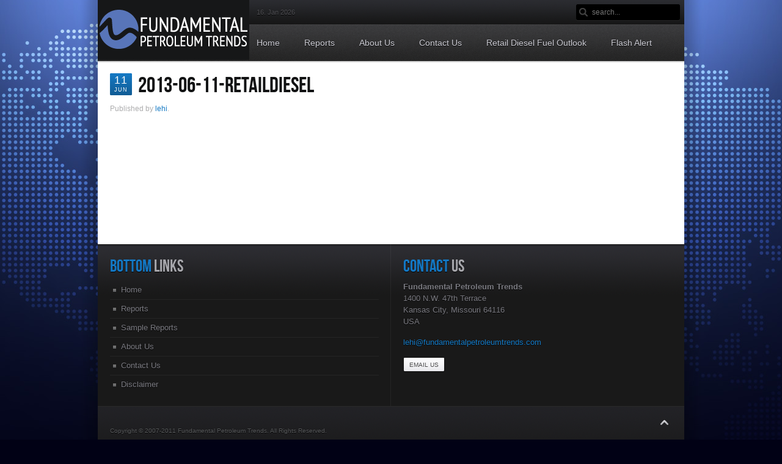

--- FILE ---
content_type: text/html; charset=UTF-8
request_url: http://www.fundamentalpetroleumtrends.com/retail-diesel-fuel-outlook-for-june-11-2013/2013-06-11-retaildiesel/
body_size: 34960
content:
<!DOCTYPE html PUBLIC "-//W3C//DTD XHTML 1.0 Transitional//EN" "http://www.w3.org/TR/xhtml1/DTD/xhtml1-transitional.dtd">
<html xmlns="http://www.w3.org/1999/xhtml" xml:lang="en" lang="en" dir="ltr" >
<head>
<meta http-equiv="content-type" content="text/html; charset=UTF-8" />
<title>Fundamental Petroleum Trends 2013-06-11-RetailDiesel - Fundamental Petroleum Trends</title>
<link rel="shortcut icon" href="/wp-content/themes/yoo_corona_wp/favicon.ico" /> 
<meta name='robots' content='index, follow, max-image-preview:large, max-snippet:-1, max-video-preview:-1' />
	<style>img:is([sizes="auto" i], [sizes^="auto," i]) { contain-intrinsic-size: 3000px 1500px }</style>
	
	<!-- This site is optimized with the Yoast SEO plugin v26.0 - https://yoast.com/wordpress/plugins/seo/ -->
	<link rel="canonical" href="http://www.fundamentalpetroleumtrends.com/retail-diesel-fuel-outlook-for-june-11-2013/2013-06-11-retaildiesel/" />
	<script type="application/ld+json" class="yoast-schema-graph">{"@context":"https://schema.org","@graph":[{"@type":"WebPage","@id":"http://www.fundamentalpetroleumtrends.com/retail-diesel-fuel-outlook-for-june-11-2013/2013-06-11-retaildiesel/","url":"http://www.fundamentalpetroleumtrends.com/retail-diesel-fuel-outlook-for-june-11-2013/2013-06-11-retaildiesel/","name":"2013-06-11-RetailDiesel - Fundamental Petroleum Trends","isPartOf":{"@id":"http://www.fundamentalpetroleumtrends.com/#website"},"primaryImageOfPage":{"@id":"http://www.fundamentalpetroleumtrends.com/retail-diesel-fuel-outlook-for-june-11-2013/2013-06-11-retaildiesel/#primaryimage"},"image":{"@id":"http://www.fundamentalpetroleumtrends.com/retail-diesel-fuel-outlook-for-june-11-2013/2013-06-11-retaildiesel/#primaryimage"},"thumbnailUrl":"","datePublished":"2013-06-11T13:05:49+00:00","breadcrumb":{"@id":"http://www.fundamentalpetroleumtrends.com/retail-diesel-fuel-outlook-for-june-11-2013/2013-06-11-retaildiesel/#breadcrumb"},"inLanguage":"en-US","potentialAction":[{"@type":"ReadAction","target":["http://www.fundamentalpetroleumtrends.com/retail-diesel-fuel-outlook-for-june-11-2013/2013-06-11-retaildiesel/"]}]},{"@type":"BreadcrumbList","@id":"http://www.fundamentalpetroleumtrends.com/retail-diesel-fuel-outlook-for-june-11-2013/2013-06-11-retaildiesel/#breadcrumb","itemListElement":[{"@type":"ListItem","position":1,"name":"Retail Diesel Fuel Outlook for June 11, 2013","item":"http://www.fundamentalpetroleumtrends.com/retail-diesel-fuel-outlook-for-june-11-2013/"},{"@type":"ListItem","position":2,"name":"2013-06-11-RetailDiesel"}]},{"@type":"WebSite","@id":"http://www.fundamentalpetroleumtrends.com/#website","url":"http://www.fundamentalpetroleumtrends.com/","name":"Fundamental Petroleum Trends","description":"We provide a comprehensive weekly graphic and economic analysis of the supply – demand trends driving prices, cash market basis and regional price spreads of major energy products.","potentialAction":[{"@type":"SearchAction","target":{"@type":"EntryPoint","urlTemplate":"http://www.fundamentalpetroleumtrends.com/?s={search_term_string}"},"query-input":{"@type":"PropertyValueSpecification","valueRequired":true,"valueName":"search_term_string"}}],"inLanguage":"en-US"}]}</script>
	<!-- / Yoast SEO plugin. -->


<script type="text/javascript">
/* <![CDATA[ */
window._wpemojiSettings = {"baseUrl":"https:\/\/s.w.org\/images\/core\/emoji\/16.0.1\/72x72\/","ext":".png","svgUrl":"https:\/\/s.w.org\/images\/core\/emoji\/16.0.1\/svg\/","svgExt":".svg","source":{"wpemoji":"http:\/\/www.fundamentalpetroleumtrends.com\/wp-includes\/js\/wp-emoji.js?ver=6.8.3","twemoji":"http:\/\/www.fundamentalpetroleumtrends.com\/wp-includes\/js\/twemoji.js?ver=6.8.3"}};
/**
 * @output wp-includes/js/wp-emoji-loader.js
 */

/**
 * Emoji Settings as exported in PHP via _print_emoji_detection_script().
 * @typedef WPEmojiSettings
 * @type {object}
 * @property {?object} source
 * @property {?string} source.concatemoji
 * @property {?string} source.twemoji
 * @property {?string} source.wpemoji
 * @property {?boolean} DOMReady
 * @property {?Function} readyCallback
 */

/**
 * Support tests.
 * @typedef SupportTests
 * @type {object}
 * @property {?boolean} flag
 * @property {?boolean} emoji
 */

/**
 * IIFE to detect emoji support and load Twemoji if needed.
 *
 * @param {Window} window
 * @param {Document} document
 * @param {WPEmojiSettings} settings
 */
( function wpEmojiLoader( window, document, settings ) {
	if ( typeof Promise === 'undefined' ) {
		return;
	}

	var sessionStorageKey = 'wpEmojiSettingsSupports';
	var tests = [ 'flag', 'emoji' ];

	/**
	 * Checks whether the browser supports offloading to a Worker.
	 *
	 * @since 6.3.0
	 *
	 * @private
	 *
	 * @returns {boolean}
	 */
	function supportsWorkerOffloading() {
		return (
			typeof Worker !== 'undefined' &&
			typeof OffscreenCanvas !== 'undefined' &&
			typeof URL !== 'undefined' &&
			URL.createObjectURL &&
			typeof Blob !== 'undefined'
		);
	}

	/**
	 * @typedef SessionSupportTests
	 * @type {object}
	 * @property {number} timestamp
	 * @property {SupportTests} supportTests
	 */

	/**
	 * Get support tests from session.
	 *
	 * @since 6.3.0
	 *
	 * @private
	 *
	 * @returns {?SupportTests} Support tests, or null if not set or older than 1 week.
	 */
	function getSessionSupportTests() {
		try {
			/** @type {SessionSupportTests} */
			var item = JSON.parse(
				sessionStorage.getItem( sessionStorageKey )
			);
			if (
				typeof item === 'object' &&
				typeof item.timestamp === 'number' &&
				new Date().valueOf() < item.timestamp + 604800 && // Note: Number is a week in seconds.
				typeof item.supportTests === 'object'
			) {
				return item.supportTests;
			}
		} catch ( e ) {}
		return null;
	}

	/**
	 * Persist the supports in session storage.
	 *
	 * @since 6.3.0
	 *
	 * @private
	 *
	 * @param {SupportTests} supportTests Support tests.
	 */
	function setSessionSupportTests( supportTests ) {
		try {
			/** @type {SessionSupportTests} */
			var item = {
				supportTests: supportTests,
				timestamp: new Date().valueOf()
			};

			sessionStorage.setItem(
				sessionStorageKey,
				JSON.stringify( item )
			);
		} catch ( e ) {}
	}

	/**
	 * Checks if two sets of Emoji characters render the same visually.
	 *
	 * This is used to determine if the browser is rendering an emoji with multiple data points
	 * correctly. set1 is the emoji in the correct form, using a zero-width joiner. set2 is the emoji
	 * in the incorrect form, using a zero-width space. If the two sets render the same, then the browser
	 * does not support the emoji correctly.
	 *
	 * This function may be serialized to run in a Worker. Therefore, it cannot refer to variables from the containing
	 * scope. Everything must be passed by parameters.
	 *
	 * @since 4.9.0
	 *
	 * @private
	 *
	 * @param {CanvasRenderingContext2D} context 2D Context.
	 * @param {string} set1 Set of Emoji to test.
	 * @param {string} set2 Set of Emoji to test.
	 *
	 * @return {boolean} True if the two sets render the same.
	 */
	function emojiSetsRenderIdentically( context, set1, set2 ) {
		// Cleanup from previous test.
		context.clearRect( 0, 0, context.canvas.width, context.canvas.height );
		context.fillText( set1, 0, 0 );
		var rendered1 = new Uint32Array(
			context.getImageData(
				0,
				0,
				context.canvas.width,
				context.canvas.height
			).data
		);

		// Cleanup from previous test.
		context.clearRect( 0, 0, context.canvas.width, context.canvas.height );
		context.fillText( set2, 0, 0 );
		var rendered2 = new Uint32Array(
			context.getImageData(
				0,
				0,
				context.canvas.width,
				context.canvas.height
			).data
		);

		return rendered1.every( function ( rendered2Data, index ) {
			return rendered2Data === rendered2[ index ];
		} );
	}

	/**
	 * Checks if the center point of a single emoji is empty.
	 *
	 * This is used to determine if the browser is rendering an emoji with a single data point
	 * correctly. The center point of an incorrectly rendered emoji will be empty. A correctly
	 * rendered emoji will have a non-zero value at the center point.
	 *
	 * This function may be serialized to run in a Worker. Therefore, it cannot refer to variables from the containing
	 * scope. Everything must be passed by parameters.
	 *
	 * @since 6.8.2
	 *
	 * @private
	 *
	 * @param {CanvasRenderingContext2D} context 2D Context.
	 * @param {string} emoji Emoji to test.
	 *
	 * @return {boolean} True if the center point is empty.
	 */
	function emojiRendersEmptyCenterPoint( context, emoji ) {
		// Cleanup from previous test.
		context.clearRect( 0, 0, context.canvas.width, context.canvas.height );
		context.fillText( emoji, 0, 0 );

		// Test if the center point (16, 16) is empty (0,0,0,0).
		var centerPoint = context.getImageData(16, 16, 1, 1);
		for ( var i = 0; i < centerPoint.data.length; i++ ) {
			if ( centerPoint.data[ i ] !== 0 ) {
				// Stop checking the moment it's known not to be empty.
				return false;
			}
		}

		return true;
	}

	/**
	 * Determines if the browser properly renders Emoji that Twemoji can supplement.
	 *
	 * This function may be serialized to run in a Worker. Therefore, it cannot refer to variables from the containing
	 * scope. Everything must be passed by parameters.
	 *
	 * @since 4.2.0
	 *
	 * @private
	 *
	 * @param {CanvasRenderingContext2D} context 2D Context.
	 * @param {string} type Whether to test for support of "flag" or "emoji".
	 * @param {Function} emojiSetsRenderIdentically Reference to emojiSetsRenderIdentically function, needed due to minification.
	 * @param {Function} emojiRendersEmptyCenterPoint Reference to emojiRendersEmptyCenterPoint function, needed due to minification.
	 *
	 * @return {boolean} True if the browser can render emoji, false if it cannot.
	 */
	function browserSupportsEmoji( context, type, emojiSetsRenderIdentically, emojiRendersEmptyCenterPoint ) {
		var isIdentical;

		switch ( type ) {
			case 'flag':
				/*
				 * Test for Transgender flag compatibility. Added in Unicode 13.
				 *
				 * To test for support, we try to render it, and compare the rendering to how it would look if
				 * the browser doesn't render it correctly (white flag emoji + transgender symbol).
				 */
				isIdentical = emojiSetsRenderIdentically(
					context,
					'\uD83C\uDFF3\uFE0F\u200D\u26A7\uFE0F', // as a zero-width joiner sequence
					'\uD83C\uDFF3\uFE0F\u200B\u26A7\uFE0F' // separated by a zero-width space
				);

				if ( isIdentical ) {
					return false;
				}

				/*
				 * Test for Sark flag compatibility. This is the least supported of the letter locale flags,
				 * so gives us an easy test for full support.
				 *
				 * To test for support, we try to render it, and compare the rendering to how it would look if
				 * the browser doesn't render it correctly ([C] + [Q]).
				 */
				isIdentical = emojiSetsRenderIdentically(
					context,
					'\uD83C\uDDE8\uD83C\uDDF6', // as the sequence of two code points
					'\uD83C\uDDE8\u200B\uD83C\uDDF6' // as the two code points separated by a zero-width space
				);

				if ( isIdentical ) {
					return false;
				}

				/*
				 * Test for English flag compatibility. England is a country in the United Kingdom, it
				 * does not have a two letter locale code but rather a five letter sub-division code.
				 *
				 * To test for support, we try to render it, and compare the rendering to how it would look if
				 * the browser doesn't render it correctly (black flag emoji + [G] + [B] + [E] + [N] + [G]).
				 */
				isIdentical = emojiSetsRenderIdentically(
					context,
					// as the flag sequence
					'\uD83C\uDFF4\uDB40\uDC67\uDB40\uDC62\uDB40\uDC65\uDB40\uDC6E\uDB40\uDC67\uDB40\uDC7F',
					// with each code point separated by a zero-width space
					'\uD83C\uDFF4\u200B\uDB40\uDC67\u200B\uDB40\uDC62\u200B\uDB40\uDC65\u200B\uDB40\uDC6E\u200B\uDB40\uDC67\u200B\uDB40\uDC7F'
				);

				return ! isIdentical;
			case 'emoji':
				/*
				 * Does Emoji 16.0 cause the browser to go splat?
				 *
				 * To test for Emoji 16.0 support, try to render a new emoji: Splatter.
				 *
				 * The splatter emoji is a single code point emoji. Testing for browser support
				 * required testing the center point of the emoji to see if it is empty.
				 *
				 * 0xD83E 0xDEDF (\uD83E\uDEDF) == 🫟 Splatter.
				 *
				 * When updating this test, please ensure that the emoji is either a single code point
				 * or switch to using the emojiSetsRenderIdentically function and testing with a zero-width
				 * joiner vs a zero-width space.
				 */
				var notSupported = emojiRendersEmptyCenterPoint( context, '\uD83E\uDEDF' );
				return ! notSupported;
		}

		return false;
	}

	/**
	 * Checks emoji support tests.
	 *
	 * This function may be serialized to run in a Worker. Therefore, it cannot refer to variables from the containing
	 * scope. Everything must be passed by parameters.
	 *
	 * @since 6.3.0
	 *
	 * @private
	 *
	 * @param {string[]} tests Tests.
	 * @param {Function} browserSupportsEmoji Reference to browserSupportsEmoji function, needed due to minification.
	 * @param {Function} emojiSetsRenderIdentically Reference to emojiSetsRenderIdentically function, needed due to minification.
	 * @param {Function} emojiRendersEmptyCenterPoint Reference to emojiRendersEmptyCenterPoint function, needed due to minification.
	 *
	 * @return {SupportTests} Support tests.
	 */
	function testEmojiSupports( tests, browserSupportsEmoji, emojiSetsRenderIdentically, emojiRendersEmptyCenterPoint ) {
		var canvas;
		if (
			typeof WorkerGlobalScope !== 'undefined' &&
			self instanceof WorkerGlobalScope
		) {
			canvas = new OffscreenCanvas( 300, 150 ); // Dimensions are default for HTMLCanvasElement.
		} else {
			canvas = document.createElement( 'canvas' );
		}

		var context = canvas.getContext( '2d', { willReadFrequently: true } );

		/*
		 * Chrome on OS X added native emoji rendering in M41. Unfortunately,
		 * it doesn't work when the font is bolder than 500 weight. So, we
		 * check for bold rendering support to avoid invisible emoji in Chrome.
		 */
		context.textBaseline = 'top';
		context.font = '600 32px Arial';

		var supports = {};
		tests.forEach( function ( test ) {
			supports[ test ] = browserSupportsEmoji( context, test, emojiSetsRenderIdentically, emojiRendersEmptyCenterPoint );
		} );
		return supports;
	}

	/**
	 * Adds a script to the head of the document.
	 *
	 * @ignore
	 *
	 * @since 4.2.0
	 *
	 * @param {string} src The url where the script is located.
	 *
	 * @return {void}
	 */
	function addScript( src ) {
		var script = document.createElement( 'script' );
		script.src = src;
		script.defer = true;
		document.head.appendChild( script );
	}

	settings.supports = {
		everything: true,
		everythingExceptFlag: true
	};

	// Create a promise for DOMContentLoaded since the worker logic may finish after the event has fired.
	var domReadyPromise = new Promise( function ( resolve ) {
		document.addEventListener( 'DOMContentLoaded', resolve, {
			once: true
		} );
	} );

	// Obtain the emoji support from the browser, asynchronously when possible.
	new Promise( function ( resolve ) {
		var supportTests = getSessionSupportTests();
		if ( supportTests ) {
			resolve( supportTests );
			return;
		}

		if ( supportsWorkerOffloading() ) {
			try {
				// Note that the functions are being passed as arguments due to minification.
				var workerScript =
					'postMessage(' +
					testEmojiSupports.toString() +
					'(' +
					[
						JSON.stringify( tests ),
						browserSupportsEmoji.toString(),
						emojiSetsRenderIdentically.toString(),
						emojiRendersEmptyCenterPoint.toString()
					].join( ',' ) +
					'));';
				var blob = new Blob( [ workerScript ], {
					type: 'text/javascript'
				} );
				var worker = new Worker( URL.createObjectURL( blob ), { name: 'wpTestEmojiSupports' } );
				worker.onmessage = function ( event ) {
					supportTests = event.data;
					setSessionSupportTests( supportTests );
					worker.terminate();
					resolve( supportTests );
				};
				return;
			} catch ( e ) {}
		}

		supportTests = testEmojiSupports( tests, browserSupportsEmoji, emojiSetsRenderIdentically, emojiRendersEmptyCenterPoint );
		setSessionSupportTests( supportTests );
		resolve( supportTests );
	} )
		// Once the browser emoji support has been obtained from the session, finalize the settings.
		.then( function ( supportTests ) {
			/*
			 * Tests the browser support for flag emojis and other emojis, and adjusts the
			 * support settings accordingly.
			 */
			for ( var test in supportTests ) {
				settings.supports[ test ] = supportTests[ test ];

				settings.supports.everything =
					settings.supports.everything && settings.supports[ test ];

				if ( 'flag' !== test ) {
					settings.supports.everythingExceptFlag =
						settings.supports.everythingExceptFlag &&
						settings.supports[ test ];
				}
			}

			settings.supports.everythingExceptFlag =
				settings.supports.everythingExceptFlag &&
				! settings.supports.flag;

			// Sets DOMReady to false and assigns a ready function to settings.
			settings.DOMReady = false;
			settings.readyCallback = function () {
				settings.DOMReady = true;
			};
		} )
		.then( function () {
			return domReadyPromise;
		} )
		.then( function () {
			// When the browser can not render everything we need to load a polyfill.
			if ( ! settings.supports.everything ) {
				settings.readyCallback();

				var src = settings.source || {};

				if ( src.concatemoji ) {
					addScript( src.concatemoji );
				} else if ( src.wpemoji && src.twemoji ) {
					addScript( src.twemoji );
					addScript( src.wpemoji );
				}
			}
		} );
} )( window, document, window._wpemojiSettings );

/* ]]> */
</script>
<style id='wp-emoji-styles-inline-css' type='text/css'>

	img.wp-smiley, img.emoji {
		display: inline !important;
		border: none !important;
		box-shadow: none !important;
		height: 1em !important;
		width: 1em !important;
		margin: 0 0.07em !important;
		vertical-align: -0.1em !important;
		background: none !important;
		padding: 0 !important;
	}
</style>
<link rel='stylesheet' id='contact-form-7-css' href='http://www.fundamentalpetroleumtrends.com/wp-content/plugins/contact-form-7/includes/css/styles.css?ver=6.1.2' type='text/css' media='all' />
<link rel='stylesheet' id='collapseomatic-css-css' href='http://www.fundamentalpetroleumtrends.com/wp-content/plugins/jquery-collapse-o-matic/light_style.css?ver=1.6' type='text/css' media='all' />
<script type="text/javascript" src="http://www.fundamentalpetroleumtrends.com/wp-includes/js/jquery/jquery.js?ver=3.7.1" id="jquery-core-js"></script>
<script type="text/javascript" src="http://www.fundamentalpetroleumtrends.com/wp-includes/js/jquery/jquery-migrate.js?ver=3.4.1" id="jquery-migrate-js"></script>
<script type="text/javascript" src="http://www.fundamentalpetroleumtrends.com/wp-content/plugins/wp-multibox/mtv130/mootools-core-1.3.2-full-nocompat-yc.js?ver=1.3" id="moocore-js"></script>
<script type="text/javascript" src="http://www.fundamentalpetroleumtrends.com/wp-content/plugins/wp-multibox/mtv130/mootools-more-1.3.2.1-yc.js?ver=1.3" id="moomore-js"></script>
<script type="text/javascript" src="http://www.fundamentalpetroleumtrends.com/wp-content/plugins/wp-multibox/mtv130/overlay-1.2.js?ver=1.3" id="overlay-js"></script>
<script type="text/javascript" src="http://www.fundamentalpetroleumtrends.com/wp-content/plugins/wp-multibox/mtv130/multibox-1.3.1.js?ver=1.3" id="multibox-js"></script>
<link rel="https://api.w.org/" href="http://www.fundamentalpetroleumtrends.com/wp-json/" /><link rel="alternate" title="JSON" type="application/json" href="http://www.fundamentalpetroleumtrends.com/wp-json/wp/v2/media/1514" /><link rel="EditURI" type="application/rsd+xml" title="RSD" href="http://www.fundamentalpetroleumtrends.com/xmlrpc.php?rsd" />
<meta name="generator" content="WordPress 6.8.3" />
<link rel='shortlink' href='http://www.fundamentalpetroleumtrends.com/?p=1514' />
<link rel="alternate" title="oEmbed (JSON)" type="application/json+oembed" href="http://www.fundamentalpetroleumtrends.com/wp-json/oembed/1.0/embed?url=http%3A%2F%2Fwww.fundamentalpetroleumtrends.com%2Fretail-diesel-fuel-outlook-for-june-11-2013%2F2013-06-11-retaildiesel%2F" />
<link rel="alternate" title="oEmbed (XML)" type="text/xml+oembed" href="http://www.fundamentalpetroleumtrends.com/wp-json/oembed/1.0/embed?url=http%3A%2F%2Fwww.fundamentalpetroleumtrends.com%2Fretail-diesel-fuel-outlook-for-june-11-2013%2F2013-06-11-retaildiesel%2F&#038;format=xml" />
<script type='text/javascript'>
var colomatduration = 'fast';
var colomatslideEffect = 'slideFade';
var colomatpauseInit = '';
var colomattouchstart = '';
</script><!-- added by the wordpress multibox plugin -->
			<!--[if lt IE 7]>
			<style type="text/css">
			.MultiBoxClose, .MultiBoxPrevious, .MultiBoxNext, .MultiBoxNextDisabled, .MultiBoxPreviousDisabled, .MultiBoxHelpButton { 
				behavior: url(http://www.fundamentalpetroleumtrends.com/wp-content/plugins/wp-multibox/iepng/iepngfix.htc); 
			}
			 </style>
			<![endif]--> 
			<link rel="stylesheet" href="http://www.fundamentalpetroleumtrends.com/wp-content/plugins/wp-multibox/multibox.css" type="text/css" media="screen" />
			
			<script type="text/javascript">
			var box = {};
			var overlay = {};
						window.addEvent('domready', function(){
							box = new MultiBox('wmp', {
								useOverlay: true,
								initialWidth: 900,
								initialHeight: 600,
								showNumbers: false,
								showControls: false,
								path: 'http://www.fundamentalpetroleumtrends.com/wp-content/plugins/wp-multibox/files/',
								slideshow: false,								
								slideshowTime: 8500,
								descClassName: 'wmpDesc' });
							});
		 </script>
			
			
			 <style type="text/css" media="screen">
			.MultiBoxHelpButton {
				
			}
			</style>
			
			
  		<!-- added by the wordpress multibox plugin --><style type="text/css" media="all">
/* <![CDATA[ */
@import url("http://www.fundamentalpetroleumtrends.com/wp-content/plugins/wp-table-reloaded/css/plugin.css?ver=1.9.4");
@import url("http://www.fundamentalpetroleumtrends.com/wp-content/plugins/wp-table-reloaded/css/datatables.css?ver=1.9.4");
/* ]]> */
</style>		<style type="text/css" id="wp-custom-css">
			#headerbar .menubar #menu {visibility:visible !important}		</style>
		<link rel="stylesheet" href="/wp-content/themes/yoo_corona_wp/css/reset.css" type="text/css" />
<link rel="stylesheet" href="/wp-content/themes/yoo_corona_wp/css/layout.css" type="text/css" />
<link rel="stylesheet" href="/wp-content/themes/yoo_corona_wp/css/typography.css" type="text/css" />
<link rel="stylesheet" href="/wp-content/themes/yoo_corona_wp/css/menus.css" type="text/css" />
<link rel="stylesheet" href="/wp-content/themes/yoo_corona_wp/css/modules.css" type="text/css" />
<link rel="stylesheet" href="/wp-content/themes/yoo_corona_wp/css/system.css" type="text/css" />
<link rel="stylesheet" href="/wp-content/themes/yoo_corona_wp/css/extensions.css" type="text/css" />
<link rel="stylesheet" href="/wp-content/themes/yoo_corona_wp/css/style.css" type="text/css" />
<link rel="stylesheet" href="/wp-content/themes/yoo_corona_wp/css/styles/blue.css" type="text/css" />
<link rel="stylesheet" href="/wp-content/themes/yoo_corona_wp/css/custom.css" type="text/css" />
<script type="text/javascript" src="/wp-content/themes/yoo_corona_wp/warp/js/warp.js"></script>
<script type="text/javascript" src="/wp-content/themes/yoo_corona_wp/warp/js/accordionmenu.js"></script>
<script type="text/javascript" src="/wp-content/themes/yoo_corona_wp/warp/js/dropdownmenu.js"></script>
<script type="text/javascript" src="/wp-content/themes/yoo_corona_wp/warp/js/spotlight.js"></script>
<script type="text/javascript" src="/wp-content/themes/yoo_corona_wp/js/template.js"></script>
<style type="text/css">body { min-width: 1020px; }
.wrapper { width: 1020px; }
#menu .dropdown { width: 250px; }
#menu .columns2 { width: 500px; }
#menu .columns3 { width: 750px; }
#menu .columns4 { width: 1000px; }
</style>
<script type="text/javascript">var Warp = Warp || {}; Warp.Settings = {"bganimation":null,"background":"worldmapblue","itemColor":null};</script>
<link rel="apple-touch-icon" href="/wp-content/themes/yoo_corona_wp/apple_touch_icon.png" />
</head>

<body id="page" class="yoopage    style-blue background-worldmapblue font-default webfonts">

		
	<div id="page-body">

		<div class="wrapper">
			
			<div class="wrapper-1">
				<div class="wrapper-2">
					<div class="wrapper-3">
			
						<div id="header">

							<div id="toolbar">
								
																<div id="date">
									16. Jan 2026								</div>
															
																
																
							</div>
							
															
														<div class="menubar">
								<div id="menu">
									<ul class="menu menu-dropdown"><li class="level1 item1 first"><a title="Home | Fundamental Petroleum Trends" href="http://www.fundamentalpetroleumtrends.com/" class="level1 item1 first"><span class="bg">Home</span></a></li><li class="level1 item2 parent"><a title="Reports | Fundamental Petroleum Trends" href="http://www.fundamentalpetroleumtrends.com/reports/" class="level1 item2 parent"><span class="bg">Reports</span></a><ul class="level2 col1 first last"><li class="level2 item1 first"><a title="Petroleum Charts | Fundamental Petroleum Trends" href="http://www.fundamentalpetroleumtrends.com/reports/petroleum-charts/" class="level2 item1 first"><span class="bg">Petroleum Charts</span></a></li><li class="level2 item2"><a title="Petroleum Review | Reports | Fundamental Petroleum Trends" href="http://www.fundamentalpetroleumtrends.com/reports/petroleum-final-report/" class="level2 item2"><span class="bg">Petroleum Review</span></a></li><li class="level2 item3"><a title="Crude Oil | Reports | Fundamental Petroleum Trends" href="http://www.fundamentalpetroleumtrends.com/reports/crude-oil-report/" class="level2 item3"><span class="bg">Crude Oil</span></a></li><li class="level2 item4"><a title="Gasoline Report | Reports | Fundamental Petroleum Trends" href="http://www.fundamentalpetroleumtrends.com/reports/gasoline-report/" class="level2 item4"><span class="bg">Gasoline</span></a></li><li class="level2 item5"><a title="Distillate Report | Reports | Fundamental Petroleum Trends" href="http://www.fundamentalpetroleumtrends.com/reports/distillate-report/" class="level2 item5"><span class="bg">Distillate</span></a></li><li class="level2 item6"><a title="Jet Fuel Report | Reports | Fundamental Petroleum Trends" href="http://www.fundamentalpetroleumtrends.com/reports/jet-fuel-report/" class="level2 item6"><span class="bg">Jet Fuel</span></a></li><li class="level2 item7"><a title="Propone Report | Reports | Fundamental Petroleum Trends" href="http://www.fundamentalpetroleumtrends.com/reports/propane-report/" class="level2 item7"><span class="bg">Propane</span></a></li><li class="level2 item8"><a title="Natural Gas Report | Reports | Fundamental Petroleum Trends" href="http://www.fundamentalpetroleumtrends.com/reports/natural-gas-report/" class="level2 item8"><span class="bg">Natural Gas</span></a></li><li class="level2 item9"><a title="Ethanol Report | Reports | Fundamental Petroleum Trends" href="http://www.fundamentalpetroleumtrends.com/reports/ethanol-report/" class="level2 item9"><span class="bg">Ethanol</span></a></li><li class="level2 item10 last"><a title="Petroleum Demand – Exports | Reports | Fundamental Petroleum Trends" href="http://www.fundamentalpetroleumtrends.com/reports/global-price-trends/" class="level2 item10 last"><span class="bg">Petroleum Demand – Exports</span></a></li></ul></li><li class="level1 item3"><a title="About Us | Fundamental Petroleum Trends" href="http://www.fundamentalpetroleumtrends.com/aboutus/" class="level1 item3"><span class="bg">About Us</span></a></li><li class="level1 item4"><a title="Contact Us | Fundamental Petroleum Trends" href="http://www.fundamentalpetroleumtrends.com/contact-us/" class="level1 item4"><span class="bg">Contact Us</span></a></li><li class="level1 item5"><a title="Retail Diesel Fuel Outlook | Fundamental Petroleum Trends" href="http://www.fundamentalpetroleumtrends.com/category/retail-diesel-fuel-outlook/" class="level1 item5"><span class="bg">Retail Diesel Fuel Outlook</span></a></li><li class="level1 item6 last"><a title="Flash Alert | Fundamental Petroleum Trends" href="http://www.fundamentalpetroleumtrends.com/category/flash-alert/" class="level1 item6 last"><span class="bg">Flash Alert</span></a></li></ul>								</div>
							</div>
														
							<div class="menushadow"></div>
								
									
							<div id="logo">
								<a href="http://www.fundamentalpetroleumtrends.com" title="Fundamental Petroleum Trends | Home"><img src="/wp-content/images/custom/FPTlogo_dark.png" alt="Fundamental Petroleum Trends" /></a>							</div>
														
														<div id="search">
										
<div id="searchbox">
	<form action="http://www.fundamentalpetroleumtrends.com/" method="get" role="search">
		<button class="magnifier" type="submit" value="Search"></button>
		<input type="text" value="" name="s" placeholder="search..." />
		<button class="reset" type="reset" value="Reset"></button>
	</form>
</div>

<script type="text/javascript" src="/wp-content/themes/yoo_corona_wp/warp/js/search.js"></script>
<script type="text/javascript">
jQuery(function($) {
	$('#searchbox input[name=s]').search({'url': 'http://www.fundamentalpetroleumtrends.com/wp-admin/admin-ajax.php?action=warp_search', 'param': 's', 'msgResultsHeader': 'Search Results', 'msgMoreResults': 'More Results', 'msgNoResults': 'No results found'}).placeholder();
});
</script>
							</div>
														
														
														
						</div>
						<!-- header end -->

									
						<div id="middle">
							<div id="middle-expand">

								<div id="main">
									<div id="main-shift">

													
										<div id="mainmiddle">
											<div id="mainmiddle-expand">
											
												<div id="content">
													<div id="content-shift">
			
																												
																	
														<div id="component" class="floatbox">
															<div id="system">

					
		<div class="item">
			
			<div class="date">
				<div class="day">11</div>
				<div class="month">Jun</div>
			</div>		
		
			<h1 class="title">2013-06-11-RetailDiesel</h1>

			<p class="meta">Published by <a href="http://www.fundamentalpetroleumtrends.com/author/lehi/" title="lehi">lehi</a>.

							
			</p>
			
			<div class="content">
				<a class="fluid-image" href="http://www.fundamentalpetroleumtrends.com/wp-content/uploads/2013-06-11-RetailDiesel.pdf" title="2013-06-11-RetailDiesel"></a>
			</div>
			
			
		</div>
		
		
			
</div>														</div>
							
																											
													</div>
												</div>
												<!-- content end -->
												
																								
																								
											</div>
										</div>
										<!-- mainmiddle end -->
			
																			
									</div>
								</div>
			
																
								
							</div>
						</div>
			
												<div id="bottom">
			
														<div class="bottom-1">
								<div class="horizontal float-left width50 separator"><div class="module mod-line   first ">

		
	<div class="box-1 deepest">
	
				<h3 class="header"><span class="header-2"><span class="header-3"><span class="color">Bottom</span> Links</span></span></h3>
				
		<ul class="links">
<li><a href="http://www.fundamentalpetroleumtrends.com" title="Home | Fundamental Petroleum Trends">Home</a></li>
<li><a href="/reports/" title="Reports | Fundamental Petroleum Trends">Reports</a></li>
<li><a href="/sample-reports" title="Sample Reports | Fundamental Petroleum Trends">Sample Reports</a></li>
<li><a href="/aboutus/" title="About Us | Fundamental Petroleum Trends">About Us</a></li>
<li><a href="/contact-us/" title="Contact Us | Fundamental Petroleum Trends">Contact Us</a></li>
<li><a href="/disclaimer/" title="Disclaimer | Fundamental Petroleum Trends">Disclaimer</a></li>
</ul>		
	</div>
		
</div></div><div class="horizontal float-left width50"><div class="module mod-line    last">

		
	<div class="box-1 deepest">
	
				<h3 class="header"><span class="header-2"><span class="header-3"><span class="color">Contact</span> Us</span></span></h3>
				
		<p><strong>Fundamental Petroleum Trends</strong><br />
1400 N.W. 47th Terrace<br />
Kansas City, Missouri  64116<br />
USA</p>
<p><a href="mailto:lehi@fundamentalpetroleumtrends.com">lehi@fundamentalpetroleumtrends.com</a></p>
<p><a class="readmore" href="/contact-us/"><span class="readmore-1"><span class="readmore-2">eMail us</span></span></a></p>
		
	</div>
		
</div></div>							</div>
										
							
						</div>
						<!-- bottom end -->
												
						<div id="footer">
						
														<a class="anchor" href="#page"></a>
							<p>Copyright © 2007-2011 Fundamental Petroleum Trends.  All Rights Reserved.<br />
Powered by <a href="http://www.tilpro.com" target="_blank" title="Powered by TILPRO">TILPRO</a></p>
																					
						</div>
						<!-- footer end -->
				
					</div>
				</div>
			</div>

		</div>

	</div>
	
	<script type="speculationrules">
{"prefetch":[{"source":"document","where":{"and":[{"href_matches":"\/*"},{"not":{"href_matches":["\/wp-*.php","\/wp-admin\/*","\/wp-content\/uploads\/*","\/wp-content\/*","\/wp-content\/plugins\/*","\/wp-content\/themes\/yoo_corona_wp\/*","\/*\\?(.+)"]}},{"not":{"selector_matches":"a[rel~=\"nofollow\"]"}},{"not":{"selector_matches":".no-prefetch, .no-prefetch a"}}]},"eagerness":"conservative"}]}
</script>
<style id='core-block-supports-inline-css' type='text/css'>
/**
 * Core styles: block-supports
 */

</style>
<script type="text/javascript" src="http://www.fundamentalpetroleumtrends.com/wp-includes/js/dist/hooks.js?ver=be67dc331e61e06d52fa" id="wp-hooks-js"></script>
<script type="text/javascript" src="http://www.fundamentalpetroleumtrends.com/wp-includes/js/dist/i18n.js?ver=5edc734adb78e0d7d00e" id="wp-i18n-js"></script>
<script type="text/javascript" id="wp-i18n-js-after">
/* <![CDATA[ */
wp.i18n.setLocaleData( { 'text direction\u0004ltr': [ 'ltr' ] } );
/* ]]> */
</script>
<script type="text/javascript" src="http://www.fundamentalpetroleumtrends.com/wp-content/plugins/contact-form-7/includes/swv/js/index.js?ver=6.1.2" id="swv-js"></script>
<script type="text/javascript" id="contact-form-7-js-before">
/* <![CDATA[ */
var wpcf7 = {
    "api": {
        "root": "http:\/\/www.fundamentalpetroleumtrends.com\/wp-json\/",
        "namespace": "contact-form-7\/v1"
    }
};
/* ]]> */
</script>
<script type="text/javascript" src="http://www.fundamentalpetroleumtrends.com/wp-content/plugins/contact-form-7/includes/js/index.js?ver=6.1.2" id="contact-form-7-js"></script>
	
</body>
</html>

--- FILE ---
content_type: text/css
request_url: http://www.fundamentalpetroleumtrends.com/wp-content/themes/yoo_corona_wp/css/typography.css
body_size: 7358
content:
/* Copyright (C) YOOtheme GmbH, YOOtheme Proprietary Use License (http://www.yootheme.com/license) */

/*
 * headings
 */

h1, h2, h3, h4, h5, h6 { font-family: Arial, Helvetica, sans-serif; }

h1 {
	font-weight: normal;
	color: #111213;
}

#page h1 a {
	color: #111213;
	text-decoration: none;
}

h2 { color: #B90000; }
h3 { color: #111213; }
h4 { color: #B90000; }
h5 { color: #111213; }
h6 { color: #B90000; }

h1 { font-size: 32px; line-height: 36px; }
h2 { font-size: 26px; line-height: 30px; }

/*
 * anchor
 */

a:link,
a:visited { color: #B90000; text-decoration: none; }
a:hover { text-decoration: underline; }

a.icon-folder {
        padding-left: 17px;
        background: url(../images/typography/icon_folder.png) 0 40% no-repeat;
}

a.icon-file {
        padding-left: 17px;
        background: url(../images/typography/icon_file.png) 0 40% no-repeat;
}

a.icon-download {
        padding-left: 17px;
        background: url(../images/typography/icon_download.png) 0 40% no-repeat;
}

a.icon-external {
        padding-left: 17px;
        background: url(../images/typography/icon_external.png) 0 40% no-repeat;
}

a.icon-pdf {
        padding-left: 17px;
        background: url(../images/pdf_button.png) 0 40% no-repeat;
}

/*
 * emphasis
 */

em.box { 
	padding: 0px 3px 0px 3px;
	border: 1px dotted #ACACAC;
	background: #F5F6F7;	
	font-family: "Courier New", Courier, monospace;
	color: #7F7F7F;
	font-style: normal;
	text-shadow: 0 1px 0 rgba(255,255,255,0.5);
	white-space: nowrap;
}

#bottom em.box {
	background-color: #232425;
	border-color: #414243;
	text-shadow: 0 1px 0 rgba(0,0,0,1);
}

/*
 * unsorted lists
 */

/* icon style */
ul.plus,
ul.heart,
ul.check,
ul.star,
ul.arrow {
	margin: 10px 0px 10px 0px;
	padding-left: 20px;
	list-style: none;
}

ul.plus li,
ul.heart li,
ul.check li,
ul.star li,
ul.arrow li {
	margin: 5px 0px 5px 0px;
	padding-left: 20px;
	font-weight: bold;
	line-height: 30px;  
}

ul.plus li { background: url(../images/typography/list_plus.png) 0 0 no-repeat; }
ul.heart li { background: url(../images/typography/list_heart.png) 0 0 no-repeat; }
ul.check li { background: url(../images/typography/list_check.png) 0 0 no-repeat; }
ul.star li { background: url(../images/typography/list_star.png) 0 0 no-repeat; }
ul.arrow li { background: url(../images/typography/list_arrow.png) 0 0 no-repeat; }

/* links style */
ul.links {
	margin: 10px 0px 20px 0px;
	padding-left: 0px;
	list-style: none;
}
.module ul.links { margin: 0; }

ul.links li {
	padding-left: 18px;
	height: 30px;
	border-top: 1px solid #E5E5E5;
	line-height: 30px;
	background: url(../images/typography/list_links.png) 0px 0 no-repeat;
	cursor: pointer;
}

ul.links li:first-child { border: none; }

ul.links li:hover { background-position: 0px -30px; }

ul.links li a {
	display: block;
	color: #525252;
	text-decoration: none;
}

ul.links li:hover a,
#bottom ul.links li:hover a { color: #B90000; }

#bottom ul.links li { border-color: #252525; }

#bottom ul.links li a { color: #7A7A81; }

/*
 * ordered lists
 */

ol.disc {
	margin: 10px 0px 10px 0px;
	padding: 0px 0px 0px 45px;
	background: url(../images/typography/list_disc.png) 20px 0px repeat-y;
}

ol.disc li {
	margin: 5px 0px 5px 0px;
	padding-left: 10px;
	font-weight: bold;
	line-height: 26px;  
}

/*
 * horizontal rule
 */
 
hr.dotted {
	margin: 15px 0px 15px 0px;
	display: block;
	background: url(../images/typography/line_dotted.png) 0 0 repeat-x;
	height: 1px;
	border: none;
}


/*
 * highlighted div and span tags
 */

span.note,
span.info,
span.alert,
span.download,
span.tip { display: block; }

div.note, span.note {
	color: #323232;
	margin: 10px 0px 10px 0px;
	padding: 5px 10px 5px 10px;
	background: #E4EBF1;
	border-top: 1px solid #D4D9DE;
	border-bottom: 1px solid #D4D9DE;
	text-align:justify;
}

div.info, span.info,
div.alert, span.alert,
div.download, span.download,
div.tip, span.tip {
	color: #323232;
	margin: 10px 0px 10px 0px;
	padding: 8px 10px 8px 40px;
}

div.info, span.info {
	background: #E4EBF1 url(../images/typography/box_info.png) 8px 5px no-repeat;
	border-top: 1px solid #D4D9DE;
	border-bottom: 1px solid #D4D9DE;
}

div.alert, span.alert {
	background: #FFE6DF url(../images/typography/box_alert.png) 8px 5px no-repeat;
	border-top: 1px solid #FFD9CF;
	border-bottom: 1px solid #FFD9CF;
}

div.download, span.download {
	background: #f5faeb url(../images/typography/box_download.png) 8px 5px no-repeat;
	border-top: 1px solid #D6EBCD;
	border-bottom: 1px solid #D6EBCD;
}

div.tip, span.tip {
	background: #FDF9E3 url(../images/typography/box_tip.png) 8px 5px no-repeat;
	border-top: 1px solid #FAE7BE;
	border-bottom: 1px solid #FAE7BE;
}


/*
 * p tag with dropcaps
 */
 
p.dropcap:first-letter {
	display: block;
	margin: 7px 4px 0px 0px;
	float: left;
	font-size: 280%;
	font-family: Georgia, "Times New Roman", Times, serif;
}

/*
 * blockquotes
 */

blockquote { font-family: Georgia, "Times New Roman", Times, serif; }

q.blockquote {
	margin: 10px 0 10px 15px;
	font-family: Georgia, "Times New Roman", Times, serif;
	font-style: italic;
	font-size: 120%;
}

q.blockquote:first-letter { font-size: 150%; }

q.blockquote:before,
q.blockquote:after { content: ""; }

blockquote.quotation {
	margin: 10px 0px 10px 0px;
	padding: 10px 35px 10px 35px;
	border: none;
	background: url(../images/typography/blockquote_start.png) 0 0 no-repeat;
	text-align:justify;
}

blockquote.quotation p {
	margin: 0px -35px -10px 0px;
	padding: 0px 35px 10px 0px;
	background: url(../images/typography/blockquote_end.png) 100% 100% no-repeat;
}

/*
 * floating boxes
 */

body .inset-left {
	margin: 15px 15px 10px 0px;
	float: left;
}

body .inset-right {
	margin: 15px 0px 10px 15px;
	float: right;
}

/*
 * webfonts
 */

@font-face {
	font-family: 'BebasNeueRegular';
	src: url('../fonts/BebasNeue-webfont.eot?') format('eot'),
		 url('../fonts/BebasNeue-webfont.woff') format('woff'),
		 url('../fonts/BebasNeue-webfont.ttf') format('truetype');
}

.webfonts .module h3.header,
.webfonts #system .title,
.webfonts .warpspotlight.bottom h3 { 
	font-family: 'BebasNeueRegular', Arial, sans-serif;
	letter-spacing: 0px;
}

.webfonts .module h3.header,
.webfonts .module h3.header span.title { font-size: 28px; }

.webfonts #system .title { font-size: 36px; }

.webfonts .warpspotlight.bottom h3 { font-size: 26px; }

/*
 * spotlight
 */
 
.warpspotlight .spotlight1 { visibility: hidden; }

.warpspotlight.fade .spotlight1 > div > a:first-child,
.warpspotlight.bottom .spotlight1 > div > a:first-child {
	display: block;
	position: absolute;
	top: 0;
	bottom: 0;
	left: 0;
	right: 0;
	z-index: 1;
}


/* fade: zoom */
.warpspotlight.fade .spotlight1 {
	position: absolute;
	top: 0;
	bottom: 0;
	left: 0;
	right: 0;
}
.warpspotlight.fade.zoom .spotlight1 { background: url(../images/spotlight_fade_zoom.png) 50% 50% no-repeat; }

#headerbar .warpspotlight.fade .spotlight1 { top: 60px; }

/* fade: bottom */
.warpspotlight.bottom .spotlight1 > * {
	padding: 20px;
	background: #323232;
	background: rgba(0,0,0,0.8);
	color: #ffffff;
}

.warpspotlight.bottom h3 { 
	margin: 0px 0px 3px 0px;
	font-size: 18px;
	line-height: 18px;
	text-transform: uppercase;
	color: #ffffff;
	text-shadow: 2px 2px 0 rgba(0,0,0,1);
}

.warpspotlight.bottom a,
.warpspotlight.bottom a:hover { color: #ffffff; }
.warpspotlight.bottom a { text-decoration: underline; }

--- FILE ---
content_type: text/css
request_url: http://www.fundamentalpetroleumtrends.com/wp-content/themes/yoo_corona_wp/css/system.css
body_size: 6422
content:
/* Copyright (C) YOOtheme GmbH, YOOtheme Proprietary Use License (http://www.yootheme.com/license) */

@import url(../warp/css/system.css);
@import url(../warp/systems/wordpress/css/system.css);

/*
 * item
 */
 
#system .title {
	margin-bottom: 20px;
	font-size: 28px;
	line-height: 30px;
	text-transform: uppercase;
	letter-spacing: -1px;
}

#system .item > .date {
	margin-right: 10px;
	width: 36px;
	height: 36px;
	background: url(../images/system_date.png) 0 0 no-repeat;
	float: left;
	text-align: center;
	color: #FFFFFF;
}

#system .item > .date .day {
	margin-top: 2px;
	font-size: 18px;
	font-weight: normal;
	line-height: 18px;
	letter-spacing: 1px;
}

#system .item > .date .month { 
	margin: 0px 3px 0px 3px;
	padding-bottom: 1px;
	font-size: 9px;
	line-height: 14px;
	letter-spacing: 1px;
	text-transform: uppercase;
}

#system .item > .date + .title { 
	margin: 0 0 15px 0;
	line-height: 36px;
}

#system .item > .meta { 
	font-size: 12px;
	line-height: 15px;
	color: #ACACAD;
}

#system .item > .links a { margin-right: 5px; }

#system .item > .links a:after { content: ""; }

#system .items { margin: 0px -20px 0 -20px; }

#system .items .item {
	margin: 29px 0px 0px 0px;
	padding: 30px 20px 0px 20px;
	border-color: #E5E5E5;
}

#system .item-list { 
	margin-top: 29px;
	padding-top: 15px;
	border-color: #E5E5E5;
}

#system .items .item > .meta { margin-top: 20px; }

/*
 * searchbox
 */

#searchbox {
	width: 170px;
	height: 27px;
	background: url(../images/searchbox_bg.png) 0 0 no-repeat;
}
#searchbox:hover  { background-position: 0 0; }

#searchbox input {
	padding: 3px 0px 3px 0px;
	width: 122px;
	height: 20px;
	color: #909096;
	font-size: 12px;
	line-height: 20px;
}

#searchbox:hover input,
#searchbox input:focus { color: #F2F1F0; }

#searchbox button { height: 26px; }

#searchbox button.magnifier {
	width: 26px;
	background: url(../images/searchbox_magnifier.png) 50% 50% no-repeat;
}

#searchbox button.reset { background: url(../images/searchbox_reset.png) 50% 50% no-repeat; }
#searchbox .loading button.reset { background-image: url(../images/searchbox_loader.gif); }

#searchbox .results {
	top: 33px;
	right: -7px;
	border: none;
	background: url(../images/search_bg.png) 0 0 repeat;
	-webkit-box-shadow: 0 3px 3px rgba(0,0,0,1);
	-moz-box-shadow: 0 3px 3px rgba(0,0,0,1);
	box-shadow: 0 3px 3px rgba(0,0,0,1);
}

#searchbox .results li.results-header,
#searchbox .results li.more-results {
	height: 40px;
	border: none;
	line-height: 40px;
	color: #F2F1F0;
	font-size: 18px;
	text-shadow: 0 -1px 0 rgba(0,0,0,1);
	background: url(../images/search_results_header.png) 0 0 repeat-x;
}

#searchbox .results li.result { 
	border-color: #000000;
	border-color: rgba(0,0,0,0.7);
	color: #969FAA;
}
#searchbox .results li.result.selected { 
	color: #ffffff;
	background: url(../images/search_result_selected.png) 0 0 repeat-x;
	text-shadow: 0 1px 0 rgba(0,0,0,1);
}

#searchbox .results li.result h3 { color: #969FAA; }
#searchbox .results li.result.selected h3 {	color: #ffffff; }

#searchbox .results li.more-results {
	padding-left: 20px;
	border-color: #222426;
	font-size: 14px;
	background-position: 0 -40px;
}

#searchbox .results li.more-results:hover {	color: #AC0000; }

/*
 * table zebra
 */
 
table.zebra th,
table.zebra td {
	padding: 9px;
	border-bottom: 1px solid #E0E0E1;
}

table.zebra tbody tr.odd { background: #F0F1F2; }
table.zebra tbody tr:nth-of-type(odd) { background: #F0F1F2; }

table.zebra tbody tr.even { background: #FEFEFF; }
table.zebra tbody tr:nth-of-type(even) { background: #FEFEFF; }

/*
 * list style line
 */

ul.line > li {
	border-top-style: solid;
	border-color: #E5E5E5;
	color: #525252;
}
ul.line li a {
	color: #525252;
	text-decoration: none;
}
ul.line li a:hover,
#bottom ul.line li a:hover { color: #AC0000; }

#bottom ul.line > li {
	color: #7A7A81;
	border-color: #252525;
}
#bottom ul.line li a { color: #7A7A81; }

/*
 * pagination
 */

#system .pagination a,
#system .pagination strong {
	height: 16px;
	min-width: 16px;
	margin: 0px 3px 0px 3px;
	padding: 0px;
	border: none;
	line-height: 16px;
	overflow: hidden;
}

#system .pagination a { color: #ACACAD; }
#system .pagination strong { color: #AC0000; }
#system .pagination a:hover { 
	color: #525254;
	text-decoration: underline;
}

#system .pagination .previous,
#system .pagination .next {
	width: 16px;
	background: url(../images/pagination_bg.png) 0 0 no-repeat;
	text-indent: 50px;
}

#system .pagination .previous:hover { background-position: 0 -20px; }
#system .pagination .next { background-position: 0 -40px; }
#system .pagination .next:hover { background-position: 0 -60px; }

#system .pagination .first,
#system .pagination .last { display: none; }

/*
 * breadcrumbs
 */

.breadcrumbs {
	height: 20px;
	padding: 15px 20px 15px 20px;
	border-bottom: 1px solid #E8E8E9;
	line-height: 20px;
}

.breadcrumbs a,
.breadcrumbs span,
.breadcrumbs strong {
	height: 20px;
	padding: 0 10px 0 0;
	line-height: 20px;
}

#page .breadcrumbs a,
#page .breadcrumbs span {
	margin-right: 10px;
	border-right: 1px solid #E8E8E9;
	color: #ACACAC;
}

#page .breadcrumbs a:hover { 
	color: #525252;
	text-decoration: underline;
}

.breadcrumbs strong { 
	color: #AC0000;
	font-weight: normal;
}

/*
 * readmore button
 */

a.readmore,
a.readmore span.readmore-1,
a.readmore span.readmore-2  { background: url(../images/readmore.png) 0 0 no-repeat; }

a.readmore {
	border: none;
	padding: 0px;
	font-size: 10px;
	color: #F2F1F0;
	text-align: center;
	text-transform: uppercase;
	text-shadow: 0 1px 1px rgba(0,0,0,1);
	background: url(../images/readmore.png) 0 0 no-repeat;
}

a.readmore span.readmore-1 {
	padding: 0px 10px 0px 10px;
	background-position: 100% -30px;
	display: block;
}

a.readmore span.readmore-2 {
	height: 25px;
	line-height: 25px;
	color: #464648;
	text-shadow: 0 1px 0 rgba(255,255,255,1);
	background-position: 0 -60px;
	background-repeat: repeat-x;
	display: block;
}

a.readmore:hover { background-position: 0 -90px; }
a.readmore:hover span.readmore-1 { background-position: 100% -120px; }
a.readmore:hover span.readmore-2 {
	color: #ffffff;
	text-shadow: 0 1px 0 rgba(0,0,0,0.3);
	background-position: 0 -150px;
}

a.readmore:active { background-position: 0 -180px; }
a.readmore:active span.readmore-1 { background-position: 100% -210px; }
a.readmore:active span.readmore-2 {
	color: #ffffff;
	text-shadow: 0 1px 0 rgba(0,0,0,0.3);
	background-position: 0 -240px;
}

--- FILE ---
content_type: text/css
request_url: http://www.fundamentalpetroleumtrends.com/wp-content/themes/yoo_corona_wp/css/custom.css
body_size: 3283
content:
/* Copyright (C) YOOtheme GmbH, YOOtheme Proprietary Use License (http://www.yootheme.com/license) */

/*
 * This CSS file is for customization purpose only
 */ 

#logo a.logo-icon {
	display: block;
	width: 240px;
	height: 100px;
	background: url(../../../images/yootheme/logo.png) 0 0 no-repeat;
}
.style-blue #logo a.logo-icon { background-image: url(../../../images/yootheme/logo_blue.png); }
.style-green #logo a.logo-icon { background-image: url(../../../images/yootheme/logo_green.png); }
.style-orange #logo a.logo-icon { background-image: url(../../../images/yootheme/logo_orange.png); }
.style-pink #logo a.logo-icon { background-image: url(../../../images/yootheme/logo_pink.png); }
.style-turquoise #logo a.logo-icon { background-image: url(../../../images/yootheme/logo_turquoise.png); }

/* rss + twitter toolbar icons */
#toolbar a.rss,
#toolbar a.twitter {
	display: inline-block;
	margin-top: 7px;
}

/* demo content: spotlight teaser */
#headerbar .warpspotlight .teaser {
	height: 300px;
	background: url(../../../images/yootheme/home_header_spotlight_blog.jpg) 0 0 no-repeat;
}

.background-desert #headerbar .warpspotlight .teaser { background-image: url(../../../images/yootheme/home_header_spotlight_desert.jpg) }
.background-grass #headerbar .warpspotlight .teaser { background-image: url(../../../images/yootheme/home_header_spotlight_grass.jpg) }
.background-stadium #headerbar .warpspotlight .teaser { background-image: url(../../../images/yootheme/home_header_spotlight_stadium.jpg) }
.background-worldmapblue #headerbar .warpspotlight .teaser { background-image: url(../../../images/yootheme/home_header_spotlight_worldmapblue.jpg) }
.background-worldmapwhite #headerbar .warpspotlight .teaser { background-image: url(../../../images/yootheme/home_header_spotlight_worldmapwhite.jpg) }
.background-street #headerbar .warpspotlight .teaser { background-image: url(../../../images/yootheme/home_header_spotlight_street.jpg) }
.background-fabricdark #headerbar .warpspotlight .teaser { background-image: url(../../../images/yootheme/home_header_spotlight_fabricdark.jpg) }
.background-squares #headerbar .warpspotlight .teaser { background-image: url(../../../images/yootheme/home_header_spotlight_squares.jpg) }
.background-concert #headerbar .warpspotlight .teaser { background-image: url(../../../images/yootheme/home_header_spotlight_concert.jpg) }


/* demo content: icons page */
.iconbox {
	padding: 19px;
	border: 1px solid #E5E5E5;
	background: #FAFBFB;
	overflow: hidden; 
}

/* demo content: social bookmarks */
#socialbookmarks a {
	display: block;
	height: 30px;
	width: 30px;
	background: url(../../../images/yootheme/socialbookmarks.png) 0 0 no-repeat;
}

#socialbookmarks a.twitter:hover { background-position: 0 -30px; }
#socialbookmarks a.facebook { background-position: 0 -60px; }
#socialbookmarks a.facebook:hover { background-position: 0 -90px; }
#socialbookmarks a.flickr { background-position: 0 -120px; }
#socialbookmarks a.flickr:hover { background-position: 0 -150px; }
#socialbookmarks a.linkedin { background-position: 0 -180px; }
#socialbookmarks a.linkedin:hover { background-position: 0 -210px; }
#socialbookmarks a.myspace { background-position: 0 -240px; }
#socialbookmarks a.myspace:hover { background-position: 0 -270px; }

--- FILE ---
content_type: text/javascript
request_url: http://www.fundamentalpetroleumtrends.com/wp-content/plugins/wp-multibox/mtv130/overlay-1.2.js?ver=1.3
body_size: 2451
content:
var Overlay=new Class({getOptions:function(){return{opacity:0.7,zIndex:1001,container:document.body,onClick:new Class()}},initialize:function(a){this.setOptions(this.getOptions(),a);this.options.container=$(this.options.container);this.container=new Element("div").setProperty("id","OverlayContainer").setStyles({position:"absolute",left:"0px",top:"0px",width:"100%",display:"none",height:$(document.body).getScrollSize().y+"px",zIndex:this.options.zIndex}).inject(this.options.container,"inside");this.iframe=new Element("iframe").setProperties({id:"OverlayIframe",name:"OverlayIframe",src:"javascript:void(0);",frameborder:1,scrolling:"no"}).setStyles({position:"absolute",top:0,left:0,width:"99%",height:"100%",filter:"progid:DXImageTransform.Microsoft.Alpha(style=0,opacity=0)",opacity:0,zIndex:1}).inject(this.container,"inside");this.overlay=new Element("div").setProperty("id","Overlay").setStyles({position:"absolute",left:"0px",top:"0px",width:"100%",height:"100%",zIndex:2}).inject(this.container,"inside");this.container.addEvent("click",function(){this.options.onClick()}.bind(this));this.fade=new Fx.Morph(this.container).set({opacity:0});this.position();window.addEvent("resize",this.position.bind(this))},position:function(){if(this.options.container==document.body){}else{var a=this.options.container.getCoordinates();this.container.setStyles({top:a.top+"px",height:a.height+"px",left:a.left+"px",width:a.width+"px"})}},show:function(){this.fade.start({opacity:[0,this.options.opacity],display:"block"});var c=document.getElementsByTagName("select");for(i=0;i!=c.length;i++){c[i].style.visibility="hidden"}var d=document.getElementsByTagName("input");for(i=0;i!=d.length;i++){d[i].style.visibility="hidden"}var b=document.getElementsByTagName("object");for(i=0;i<b.length;i++){b[i].style.visibility="hidden"}var a=document.getElementsByTagName("embed");for(i=0;i<a.length;i++){a[i].style.visibility="hidden"}},hide:function(){var c=document.getElementsByTagName("select");for(i=0;i!=c.length;i++){c[i].style.visibility="visible"}var d=document.getElementsByTagName("input");for(i=0;i!=d.length;i++){d[i].style.visibility="visible"}var b=document.getElementsByTagName("object");for(i=0;i<b.length;i++){b[i].style.visibility="visible"}var a=document.getElementsByTagName("embed");for(i=0;i<a.length;i++){a[i].style.visibility="visible"}this.fade.start({opacity:[0,this.options.opacity],display:"none"})}});Overlay.implement(new Options);